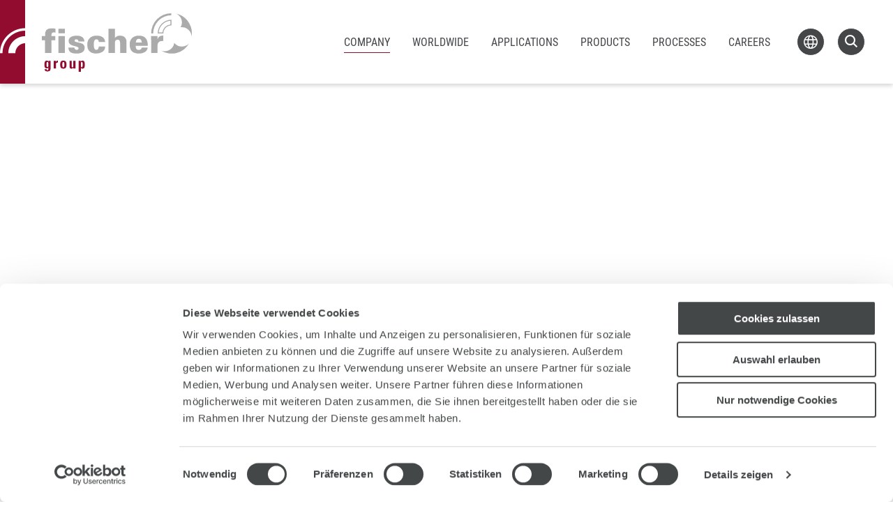

--- FILE ---
content_type: text/html; charset=utf-8
request_url: https://www.fischer-group.com/en/company/company-culture
body_size: 7757
content:
<!DOCTYPE html>
<html lang="en">
<head>

<meta charset="utf-8">
<!-- 
	#****erstellt von****#
	
	WebTurm Gmbh, Lahr/Schwarzwald
	www.webturm.de
	
	#********************#

	This website is powered by TYPO3 - inspiring people to share!
	TYPO3 is a free open source Content Management Framework initially created by Kasper Skaarhoj and licensed under GNU/GPL.
	TYPO3 is copyright 1998-2026 of Kasper Skaarhoj. Extensions are copyright of their respective owners.
	Information and contribution at https://typo3.org/
-->



<title>Company culture | Fischer Group - Deutschland</title>
<meta name="generator" content="TYPO3 CMS" />
<meta name="description" content="An all-encompassing understanding of quality, consistent customer orientation and sustainable thinking characterize the fischer group company culture." />
<meta http-equiv="content-language" content="DE" />
<meta name="viewport" content="width=device-width, initial-scale=1, user-scalable=no" />
<meta property="og:type" content="website" />
<meta property="og:site_name" content="Fischer Group - Deutschland" />
<meta name="twitter:card" content="summary" />


<link rel="stylesheet" href="/typo3temp/assets/compressed/merged-bbc32d4d29110c8768f650bd83b4a968-39d4307b38c77bed05f17efcf173e3ca.css?1730298157" media="all">


<script src="/_assets/8c504122da2e77c38372340e4539399f/Js/jquery.min.js?1730298031"></script>



<script id="Cookiebot" src="https://consent.cookiebot.com/uc.js" data-cbid="62e26478-b89e-4b72-b152-213cd78a4bf9" data-blockingmode="auto" type="text/javascript"></script>
  <link rel="apple-touch-icon" sizes="180x180" href="apple-touch-icon.png">
<link rel="icon" type="image/png" sizes="32x32" href="favicon-32x32.png">
<link rel="icon" type="image/png" sizes="16x16" href="favicon-16x16.png">
<link rel="manifest" href="/site.webmanifest">
<link rel="shortcut icon" href="favicon.ico">
<meta name="msapplication-TileColor" content="#da532c">
<meta name="msapplication-config" content="browserconfig.xml">
<meta name="theme-color" content="#ffffff">
  <!-- Matomo -->
  <script type="text/plain" data-cookieconsent="statistics">
    var _paq = window._paq = window._paq || [];
    /* tracker methods like "setCustomDimension" should be called before "trackPageView" */
    _paq.push(['trackPageView']);
    _paq.push(['enableLinkTracking']);
    (function() {
      var u="//www.fischer-group.com/matomo/";
      _paq.push(['setTrackerUrl', u+'matomo.php']);
      _paq.push(['setSiteId', '1']);
      var d=document, g=d.createElement('script'), s=d.getElementsByTagName('script')[0];
      g.type='text/javascript'; g.async=true; g.src=u+'matomo.js'; s.parentNode.insertBefore(g,s);
    })();
  </script>
  <!-- End Matomo Code -->

<link rel="canonical" href="/en/company/company-culture"/>

<link rel="alternate" hreflang="x-default" href="/en/company/company-culture"/>
<link rel="alternate" hreflang="de-DE" href="/unternehmen/unternehmenskultur"/>
<link rel="alternate" hreflang="en-US" href="/en/company/company-culture"/>
<link rel="alternate" hreflang="es-ES" href="/es/empresa/cultura-empresarial"/>
<link rel="alternate" hreflang="zn" href="/cn/%E4%BC%81%E4%B8%9A/%E4%BC%81%E4%B8%9A%E6%96%87%E5%8C%96"/>
</head>
<body id="wt-site-56">

    <div id="header" class="be-level1">
        
    <span class="bg-inner"></span>
    <span class="bg-grey-inner"></span>
    <span class="submenu-bg"></span>
    <div id="header-inner">
        <header>
            <div class="logo-icon">
                <span class="icon-fischer-curve"></span>
            </div>
            <div id="logo-head">
                <a href="/en/">
                    <svg xmlns="http://www.w3.org/2000/svg" viewBox="0 0 200 78.014">
  <g id="fischer_group_logo" transform="translate(-112.199 -277.699)">
    <path id="Pfad_1" data-name="Pfad 1" d="M607.337,278.2a12.9,12.9,0,0,1,6.6,18.5,12.87,12.87,0,0,1,14.569,12.735,27.773,27.773,0,0,0,.4-4.734A27.042,27.042,0,0,0,607.337,278.2Zm-1.1,40.14c-.267-.3-.533-.6-.8-.933A12.906,12.906,0,0,1,587.3,327.475a27.072,27.072,0,0,0,38.406-9.935,14.939,14.939,0,0,1-1.2,1.334A12.973,12.973,0,0,1,606.236,318.34Z" transform="translate(-316.707 -0.333)" fill="#ababab"></path>
    <g id="Gruppe_6" data-name="Gruppe 6" transform="translate(257.924 277.7)">
      <g id="Gruppe_3" data-name="Gruppe 3" transform="translate(0 0)">
        <g id="Gruppe_2" data-name="Gruppe 2">
          <g id="Gruppe_1" data-name="Gruppe 1">
            <path id="Pfad_2" data-name="Pfad 2" d="M549.3,304.638A26.906,26.906,0,0,1,576.238,277.7h0v2.7A24.259,24.259,0,0,0,552,304.638h-2.7Z" transform="translate(-549.3 -277.7)" fill="#ababab"></path>
          </g>
        </g>
      </g>
      <g id="Gruppe_5" data-name="Gruppe 5" transform="translate(8.735 8.635)">
        <g id="Gruppe_4" data-name="Gruppe 4">
          <path id="Pfad_3" data-name="Pfad 3" d="M593.77,303.6v7.568a10.714,10.714,0,0,0-10.7,10.7H575.5a18.255,18.255,0,0,1,18.27-18.27M592.4,305a16.956,16.956,0,0,0-15.536,15.536h4.9A12.114,12.114,0,0,1,592.4,309.9V305Z" transform="translate(-575.5 -303.6)" fill="#ababab"></path>
        </g>
      </g>
    </g>
    <g id="Gruppe_7" data-name="Gruppe 7" transform="translate(112.2 297.803)">
      <path id="Pfad_4" data-name="Pfad 4" d="M116.4,370.905V353.769h-4.2V348.4h4.3c-.267-7.535,1.7-10.4,9.368-10.4a23.706,23.706,0,0,1,4.567.533v5.334a8.587,8.587,0,0,0-2.367-.5c-2.867,0-3.234,2.5-3.134,5.034h5.234v5.368h-5.234v17.136Z" transform="translate(-112.2 -338)" fill="#ababab"></path>
      <path id="Pfad_5" data-name="Pfad 5" d="M178.5,345.6v-6h8.6v6Zm.033,26.371v-22.5h8.535v22.5Z" transform="translate(-156.396 -339.067)" fill="#ababab"></path>
      <path id="Pfad_6" data-name="Pfad 6" d="M231.6,374.935a2.86,2.86,0,0,0-.533-1.9,2.919,2.919,0,0,0-2.334-.8,1.859,1.859,0,0,0-2.034,2.034c0,1.667,3.467,1.567,8.8,3.234,2.7.867,4.534,2.5,4.534,6.2,0,5.968-5.6,7.5-10.768,7.5-5.5,0-10.9-1.134-10.868-7.968h8.068a2.506,2.506,0,0,0,.6,2.034A2.766,2.766,0,0,0,229.1,386.3c1.667,0,2.867-.633,2.867-2.067,0-4-13.3-1.6-13.3-9.768,0-5.568,5.934-7.068,10.4-7.068,5.334,0,10.268,1.4,10.635,7.635h-8.1Z" transform="translate(-182.994 -357.598)" fill="#ababab"></path>
      <path id="Pfad_7" data-name="Pfad 7" d="M309.069,375.762a4.067,4.067,0,0,0-.667-2.634,3.131,3.131,0,0,0-2.634-1c-3.1,0-3.267,4.667-3.267,7s.167,7,3.267,7c2.967-.233,3.334-2.5,3.334-4.534h8.535a8.487,8.487,0,0,1-3.5,7.1,14.47,14.47,0,0,1-7.968,2.367c-8.535,0-12.369-4.134-12.369-11.935,0-8.168,5.6-11.935,12.369-11.935,5.7-.1,11.069,2.167,11.469,8.568Z" transform="translate(-233.257 -357.459)" fill="#ababab"></path>
      <path id="Pfad_8" data-name="Pfad 8" d="M378.8,371.972V339.6h8.535v12.335a8.621,8.621,0,0,1,7.035-3.134c4.834,0,8.435,3.134,8.435,8.1v15.069h-8.535V358.736c-.1-2.2-.633-4.567-3.267-4.567-4.2,0-3.667,4.634-3.667,4.9v12.9Z" transform="translate(-289.919 -339.067)" fill="#ababab"></path>
      <path id="Pfad_9" data-name="Pfad 9" d="M471.535,380.836c-.033,2.9.733,5.434,3.9,5.434,2.367,0,3.867-1.134,4.167-3.234h7.9a8.1,8.1,0,0,1-4.267,6.268,13.2,13.2,0,0,1-7.134,1.767c-9,0-12.6-3.867-12.6-12.7,0-7.134,5.334-11.168,12.1-11.168,9.135,0,12.069,5.234,12.069,13.636H471.535Zm8.068-4.567a5.911,5.911,0,0,0-1.033-3.367,3.225,3.225,0,0,0-2.967-1.434c-2.967.133-3.667,2.234-3.9,4.8Z" transform="translate(-346.381 -357.465)" fill="#ababab"></path>
      <path id="Pfad_10" data-name="Pfad 10" d="M557.3,372h.1c1-3.734,3.767-4.967,7.535-4.9v7.235c-.633-.033-1.2-.033-1.8-.033-4.434.033-5.968,2.7-5.834,7v9h-8.535V373.563a52.23,52.23,0,0,0-.267-5.8h8.668Z" transform="translate(-403.043 -357.393)" fill="#ababab"></path>
    </g>
    <g id="Gruppe_8" data-name="Gruppe 8" transform="translate(115.7 340.844)">
      <path id="Pfad_11" data-name="Pfad 11" d="M130.733,467.3v10.668c0,.7.033,3.5-3.9,3.5-2.134,0-3.967-.533-4-3.034h2.8a1.828,1.828,0,0,0,.233,1.034,1.064,1.064,0,0,0,.967.4c.7,0,1.067-.667,1.067-1.7V476.2h-.033a2.347,2.347,0,0,1-2.167,1.2c-3.134,0-3-2.867-3-5.2,0-2.234.033-5.1,3.034-5.1a2.338,2.338,0,0,1,2.3,1.4h.033v-1.2h2.667Zm-4.034,8.335c1.034,0,1.167-1.067,1.167-3.234,0-2.267-.1-3.534-1.167-3.534s-1.267.767-1.267,3.867C125.432,473.668,125.3,475.635,126.7,475.635Z" transform="translate(-122.698 -467.1)" fill="#920c2f"></path>
      <path id="Pfad_12" data-name="Pfad 12" d="M162.634,467.3v1.334h.033a2.626,2.626,0,0,1,2.667-1.534v2.567c-2.5-.167-2.567,1.3-2.567,2.3v5.568H159.9V467.3Z" transform="translate(-147.497 -467.1)" fill="#920c2f"></path>
      <path id="Pfad_13" data-name="Pfad 13" d="M185.6,472.3c0-2.8.4-5.2,4.167-5.2s4.167,2.4,4.167,5.2c0,3.2-.5,5.468-4.167,5.468C186.1,477.735,185.6,475.5,185.6,472.3Zm5.5-.167c0-2.134-.1-3.2-1.334-3.2-1.2,0-1.334,1.067-1.334,3.2,0,3.134.267,3.8,1.334,3.8C190.834,475.9,191.1,475.235,191.1,472.134Z" transform="translate(-164.629 -467.1)" fill="#920c2f"></path>
      <path id="Pfad_14" data-name="Pfad 14" d="M228,476.9h-.033a2.552,2.552,0,0,1-2.4,1.234A2.321,2.321,0,0,1,223,475.9v-8.2h2.867v7.1c0,.9.167,1.567,1.067,1.567S228,475.7,228,474.8v-7.1h2.867v8.2c0,.667.033,1.367.1,2.034H228Z" transform="translate(-189.56 -467.5)" fill="#920c2f"></path>
      <path id="Pfad_15" data-name="Pfad 15" d="M262.334,467.3v1.134h.033a2.43,2.43,0,0,1,2.4-1.334c2.967,0,2.867,3.3,2.867,5.4,0,2.067.067,5.268-2.8,5.268A2.523,2.523,0,0,1,262.5,476.6h-.033v5.368H259.6V467.333h2.734Zm2.5,5.034c0-2.034.033-3.467-1.2-3.467-1.167,0-1.167,1.434-1.167,3.467,0,2.567.167,3.667,1.167,3.667C264.634,475.968,264.834,474.9,264.834,472.334Z" transform="translate(-213.958 -467.1)" fill="#920c2f"></path>
    </g>
  </g>
</svg>
                </a>
            </div>
            <button id="hamburger" class="hamburger hamburger--collapse" type="button">
               <span class="hamburger-box">
                  <span class="hamburger-inner"></span>
               </span>
            </button>
            <a class="close-menu" href="#mm-0"></a>
            <div class="metamenu">
                <div class="item langswitch-toggle">
                    <span class="icon-world"></span>
                    
                        
    
        <div class="langswitch">
            
    
        
                <span class="langswitch-link">
                    <a href="/unternehmen/unternehmenskultur">
                        DE
                    </a>
                </span>
            
    
        
                <span class="langswitch-link">
                        <span class=" current">
                            EN
                        </span>
                </span>
            
    
        
                <span class="langswitch-link">
                    <a href="/es/empresa/cultura-empresarial">
                        ES
                    </a>
                </span>
            
    
        
                <span class="langswitch-link">
                    <a href="/cn/%E4%BC%81%E4%B8%9A/%E4%BC%81%E4%B8%9A%E6%96%87%E5%8C%96">
                        CN
                    </a>
                </span>
            
    

        </div>
    

                    
                    
                </div>
                <div class="item search-toggle">
                    <span class="icon-search"></span>
                </div>
            </div>
            <div id="desktopmenu"> <ul class="level1"><li class="menubutt sub-menu navactive" ><a href="/en/company" title="Company">Company</a><ul class="level2"><li class="menubutt navactive" ><a href="/en/company/company-culture" title="Company culture">Company culture</a></li><li class="menubutt" ><a href="/en/company/business-units" title="Business units">Business units</a></li><li class="menubutt" ><a href="/en/company/our-understanding-of-quality" title="Our understanding of quality">Our understanding of quality</a></li><li class="menubutt" ><a href="/en/company/history" title="History">History</a></li><li class="menubutt" ><a href="/en/company/news" title="News">News</a></li></ul></li><li class="menubutt" ><a href="/en/worldwide" title="Worldwide">Worldwide</a></li><li class="menubutt sub-menu" ><a href="/en/applications" title="Applications">Applications</a><ul class="level2"><li class="menubutt" ><a href="/en/applications/automotive-1" title="Automotive">Automotive</a></li><li class="menubutt" ><a href="/en/applications/industry" title="Industry">Industry</a></li><li class="menubutt" ><a href="/en/applications/trade" title="Trade">Trade</a></li></ul></li><li class="menubutt sub-menu" ><a href="/en/products" title="Products">Products</a><ul class="level2"><li class="menubutt" ><a href="/en/products/stainless-steel-tubing" title="Stainless steel tubing">Stainless steel tubing</a></li><li class="menubutt" ><a href="/en/products/stainless-steel-components" title="Stainless steel components">Stainless steel components</a></li><li class="menubutt" ><a href="/en/products/subassemblies" title="Subassemblies">Subassemblies</a></li><li class="menubutt" ><a href="/en/products/prismatic-battery-casings" title="Prismatic battery casings">Prismatic battery casings</a></li><li class="menubutt" ><a href="/en/products/aluminum-hotforming" title="Aluminum hotforming">Aluminum hotforming</a></li><li class="menubutt" ><a href="/en/products/laser-blanking" title="Laser Blanking">Laser Blanking</a></li><li class="menubutt" ><a href="https://www.fischer-power-solutions.com/en/hydrogen-technology/Hydrogen-tubes" target="_blank" rel="noreferrer" title="Hydrogen-carrying tubes">Hydrogen-carrying tubes</a></li></ul></li><li class="menubutt sub-menu" ><a href="/en/processes" title="Processes">Processes</a><ul class="level2"><li class="menubutt" ><a href="/en/processes/welding" title="Welding">Welding</a></li><li class="menubutt" ><a href="/en/processes/separating" title="Separating">Separating</a></li><li class="menubutt" ><a href="/en/processes/bending" title="Bending">Bending</a></li><li class="menubutt" ><a href="/en/processes/hydroforming" title="Hydroforming">Hydroforming</a></li><li class="menubutt" ><a href="/en/processes/other-shaping-processes" title="Other shaping processes">Other shaping processes</a></li><li class="menubutt" ><a href="/en/processes/joining-processes" title="Joining processes">Joining processes</a></li><li class="menubutt" ><a href="/en/processes/heat-treatment" title="Heat treatment">Heat treatment</a></li><li class="menubutt" ><a href="/en/processes/surface-treatment" title="Surface treatment">Surface treatment</a></li><li class="menubutt" ><a href="/en/processes/aluminum-hotforming" title="Aluminum hotforming">Aluminum hotforming</a></li><li class="menubutt" ><a href="/en/processes/laser-blanking" title="Laser Blanking">Laser Blanking</a></li></ul></li><li class="menubutt sub-menu" ><a href="/en/careers" title="Careers">Careers</a><ul class="level2"><li class="menubutt" ><a href="/en/careers/working-for-the-fischer-group" title="Working for the fischer group">Working for the fischer group</a></li><li class="menubutt" ><a href="/en/careers/job-vacancies" target="_blank" title="Job vacancies">Job vacancies</a></li><li class="menubutt" ><a href="/en/careers/training" title="Training">Training</a></li><li class="menubutt" ><a href="/en/careers/cooperative-education" title="Cooperative education">Cooperative education</a></li><li class="menubutt" ><a href="/en/careers/internships" title="Internships and theses">Internships and theses</a></li><li class="menubutt" ><a href="/en/careers/news-for-young-talents" title="News for young talents">News for young talents</a></li><li class="menubutt" ><a href="/en/careers/living-working-residing-in-achern" title="Living, working, residing in Achern">Living, working, residing in Achern</a></li></ul></li></ul></div>
        </header>
    </div>

        
    </div>


    <div class="mobilemenu-top">
        <div class="shadow"></div>
        <div class="main-content-1400">
            <div class="item search-toggle">
                <span class="icon-search"></span>
            </div>
            <div class="item langswitch-toggle">
                <span class="icon-world"></span>
                
                    
    
        <div class="langswitch">
            
    
        
                <span class="langswitch-link">
                    <a href="/unternehmen/unternehmenskultur">
                        DE
                    </a>
                </span>
            
    
        
                <span class="langswitch-link">
                        <span class=" current">
                            EN
                        </span>
                </span>
            
    
        
                <span class="langswitch-link">
                    <a href="/es/empresa/cultura-empresarial">
                        ES
                    </a>
                </span>
            
    
        
                <span class="langswitch-link">
                    <a href="/cn/%E4%BC%81%E4%B8%9A/%E4%BC%81%E4%B8%9A%E6%96%87%E5%8C%96">
                        CN
                    </a>
                </span>
            
    

        </div>
    

                
            </div>
        </div>
    </div>
    <nav id="mobilemenu">
        <div>
            <ul class="level1"><li class="menubutt sub-menu navactive" ><a href="/en/company" title="Company">Company</a><ul class="level2"><li class="menubutt backarea"> <a class="back back1" href="#mm-1"><span class="icon-arrow-left"></span>back</a></li><li class="menubutt navactive" ><a href="/en/company/company-culture" title="Company culture">Company culture</a></li><li class="menubutt" ><a href="/en/company/business-units" title="Business units">Business units</a></li><li class="menubutt" ><a href="/en/company/our-understanding-of-quality" title="Our understanding of quality">Our understanding of quality</a></li><li class="menubutt" ><a href="/en/company/history" title="History">History</a></li><li class="menubutt" ><a href="/en/company/news" title="News">News</a></li></ul></li><li class="menubutt" ><a href="/en/worldwide" title="Worldwide">Worldwide</a></li><li class="menubutt sub-menu" ><a href="/en/applications" title="Applications">Applications</a><ul class="level2"><li class="menubutt backarea"> <a class="back back1" href="#mm-1"><span class="icon-arrow-left"></span>back</a></li><li class="menubutt" ><a href="/en/applications/automotive-1" title="Automotive">Automotive</a></li><li class="menubutt" ><a href="/en/applications/industry" title="Industry">Industry</a></li><li class="menubutt" ><a href="/en/applications/trade" title="Trade">Trade</a></li></ul></li><li class="menubutt sub-menu" ><a href="/en/products" title="Products">Products</a><ul class="level2"><li class="menubutt backarea"> <a class="back back1" href="#mm-1"><span class="icon-arrow-left"></span>back</a></li><li class="menubutt" ><a href="/en/products/stainless-steel-tubing" title="Stainless steel tubing">Stainless steel tubing</a></li><li class="menubutt" ><a href="/en/products/stainless-steel-components" title="Stainless steel components">Stainless steel components</a></li><li class="menubutt" ><a href="/en/products/subassemblies" title="Subassemblies">Subassemblies</a></li><li class="menubutt" ><a href="/en/products/prismatic-battery-casings" title="Prismatic battery casings">Prismatic battery casings</a></li><li class="menubutt" ><a href="/en/products/aluminum-hotforming" title="Aluminum hotforming">Aluminum hotforming</a></li><li class="menubutt" ><a href="/en/products/laser-blanking" title="Laser Blanking">Laser Blanking</a></li><li class="menubutt" ><a href="https://www.fischer-power-solutions.com/en/hydrogen-technology/Hydrogen-tubes" target="_blank" rel="noreferrer" title="Hydrogen-carrying tubes">Hydrogen-carrying tubes</a></li></ul></li><li class="menubutt sub-menu" ><a href="/en/processes" title="Processes">Processes</a><ul class="level2"><li class="menubutt backarea"> <a class="back back1" href="#mm-1"><span class="icon-arrow-left"></span>back</a></li><li class="menubutt" ><a href="/en/processes/welding" title="Welding">Welding</a></li><li class="menubutt" ><a href="/en/processes/separating" title="Separating">Separating</a></li><li class="menubutt" ><a href="/en/processes/bending" title="Bending">Bending</a></li><li class="menubutt" ><a href="/en/processes/hydroforming" title="Hydroforming">Hydroforming</a></li><li class="menubutt" ><a href="/en/processes/other-shaping-processes" title="Other shaping processes">Other shaping processes</a></li><li class="menubutt" ><a href="/en/processes/joining-processes" title="Joining processes">Joining processes</a></li><li class="menubutt" ><a href="/en/processes/heat-treatment" title="Heat treatment">Heat treatment</a></li><li class="menubutt" ><a href="/en/processes/surface-treatment" title="Surface treatment">Surface treatment</a></li><li class="menubutt" ><a href="/en/processes/aluminum-hotforming" title="Aluminum hotforming">Aluminum hotforming</a></li><li class="menubutt" ><a href="/en/processes/laser-blanking" title="Laser Blanking">Laser Blanking</a></li></ul></li><li class="menubutt sub-menu" ><a href="/en/careers" title="Careers">Careers</a><ul class="level2"><li class="menubutt backarea"> <a class="back back1" href="#mm-1"><span class="icon-arrow-left"></span>back</a></li><li class="menubutt" ><a href="/en/careers/working-for-the-fischer-group" title="Working for the fischer group">Working for the fischer group</a></li><li class="menubutt" ><a href="/en/careers/job-vacancies" target="_blank" title="Job vacancies">Job vacancies</a></li><li class="menubutt" ><a href="/en/careers/training" title="Training">Training</a></li><li class="menubutt" ><a href="/en/careers/cooperative-education" title="Cooperative education">Cooperative education</a></li><li class="menubutt" ><a href="/en/careers/internships" title="Internships and theses">Internships and theses</a></li><li class="menubutt" ><a href="/en/careers/news-for-young-talents" title="News for young talents">News for young talents</a></li><li class="menubutt" ><a href="/en/careers/living-working-residing-in-achern" title="Living, working, residing in Achern">Living, working, residing in Achern</a></li></ul></li></ul>
        </div>
    </nav>

<div class="main" id="main">
    <main>
        <article>
            <!--TYPO3SEARCH_begin-->

            
    <div class="level1content">
        <div id="c498" class="big-pic-head">
    
        <div class="big-pic-head-inner hide-smartphone hide-tablet" style="background-image: url('/fileadmin/Dateien/_processed_/3/9/csm_fischer_roland_05_2015_013_fd79411dad.jpg');"></div>
        <div class="big-pic-head-inner hide-desktop hide-smartphone" style="background-image: url('/fileadmin/Dateien/_processed_/3/9/csm_fischer_roland_05_2015_013_cd3740f2fc.jpg');"></div>
        <div class="big-pic-head-inner hide-tablet hide-desktop" style="background-image: url('/fileadmin/Dateien/_processed_/3/9/csm_fischer_roland_05_2015_013_0ade74f566.jpg');"></div>
    
</div>
        <div class=" ">
    <div id="c499"
         class="main-content-1400 clearfix">
        <div class="wt-text-inner  margintop-medium marginbottom-medium">
            
            
                    
                            
                                    
    <div class="row">
        <div class="col">
            <div class="">
                
                
                    <div class="main-content-1400 wt-textbox">
                        <h1 class="text-center"><span class="h1">Valuable qualities</span></h1>
                    </div>
                
                
                        
    

                    
            </div>
        </div>
    </div>

                                
                        
                
        </div>
    </div>
</div>







<div id="c1724" class="main-content-1400 clearfix">
  <div class=" marginbottom-small">
    <div class="wt-video">
      
        
            <div class="row justify-content-center">
              <div class="col-md-8">
                
  
      
        <video id="video1724" class='video-js vjs-big-play-centered' controls preload='auto' width='1280' height='720' poster='/fileadmin/Dateien/company/content/Imagefilm_2019/Vorschaubild_01.jpg' data-setup='{"fluid": true}'>
      
    

  
    
      <source src='/fileadmin/Dateien/company/content/Imagefilm_2019/Imagefilm_2019_en_web.mp4' type='video/mp4'>
    
  

  
    
      <source src='/fileadmin/Dateien/company/content/Imagefilm_2019/Imagefilm_2019_en_web.webm' type='video/webm'>
    
  

  <p class='vjs-no-js'>
    To view this video please enable JavaScript, and consider upgrading to a web browser that
    <a href='https://videojs.com/html5-video-support/' target='_blank'>supports HTML5 video</a>
  </p>
  </video>

              </div>
            </div>
          
      
    </div>
  </div>
</div>



<div class=" ">
    <div id="c1725"
         class="main-content-1400 clearfix">
        <div class="wt-text-inner  margintop-medium marginbottom-small">
            
            
                    
                            
                                    
    <div class="row">
        <div class="col">
            <div class="">
                
                
                    <div class="main-content-1400 wt-textbox">
                        <h2 class="text-center"><span class="h2">The pillars of the fischer group company culture</span></h2>
                    </div>
                
                
                        
    

                    
            </div>
        </div>
    </div>

                                
                        
                
        </div>
    </div>
</div>







<div id="c506" class="main-content-1400 fer-img-caption clearfix">
  <div class="fer-img-caption-inner  marginbottom-small">
    
      <div class="row justify-content-center">
        
          <div class="col-md-1"></div>
          <div class="col-md-4">
            <div class="fer-img-caption-item">
              
                
                  
                      <picture style="width:1170px; max-width: 1320px;">
                        <!--[if IE 9]><video style="display: none;><![endif]-->
                        <source media="(min-width: 1024px)" srcset="/fileadmin/Dateien/company/content/durchgaengiges_qualitaetsverstaendnis.svg">
                        <source media="(min-width: 768px)" srcset="/fileadmin/Dateien/company/content/durchgaengiges_qualitaetsverstaendnis.svg">
                        <source media="(min-width: 480px)" srcset="/fileadmin/Dateien/company/content/durchgaengiges_qualitaetsverstaendnis.svg">
                        <source media="(min-width: 320px)" srcset="/fileadmin/Dateien/company/content/durchgaengiges_qualitaetsverstaendnis.svg">
                        <!--[if IE 9]></video><![endif]-->
                        <img src="/fileadmin/Dateien/company/content/durchgaengiges_qualitaetsverstaendnis.svg" alt="Durchgängiges Qualitätsverständnis" longdesc="Durchgängiges Qualitätsverständnis" title="Durchgängiges Qualitätsverständnis" class="lazy">
                      </picture>
                    
                
              
              
                <div class="title">
                  All-encompassing understanding of quality 
                </div>
              
              
                <div class="txt">
                  We achieve excellence in products and processes by continuously improving quality and addressing challenges as potentials to continually optimize the system. 
                </div>
              
            </div>
          </div>
          <div class="col-md-1"></div>
        
          <div class="col-md-1"></div>
          <div class="col-md-4">
            <div class="fer-img-caption-item">
              
                
                  
                      <picture style="width:1170px; max-width: 1320px;">
                        <!--[if IE 9]><video style="display: none;><![endif]-->
                        <source media="(min-width: 1024px)" srcset="/fileadmin/Dateien/company/content/nachhaltiges_denken.svg">
                        <source media="(min-width: 768px)" srcset="/fileadmin/Dateien/company/content/nachhaltiges_denken.svg">
                        <source media="(min-width: 480px)" srcset="/fileadmin/Dateien/company/content/nachhaltiges_denken.svg">
                        <source media="(min-width: 320px)" srcset="/fileadmin/Dateien/company/content/nachhaltiges_denken.svg">
                        <!--[if IE 9]></video><![endif]-->
                        <img src="/fileadmin/Dateien/company/content/nachhaltiges_denken.svg" alt="Nachhaltiges Denken" longdesc="Nachhaltiges Denken" title="Nachhaltiges Denken" class="lazy">
                      </picture>
                    
                
              
              
                <div class="title">
                  Sustainable thinking 
                </div>
              
              
                <div class="txt">
                  We are committed to sustainably meeting the economic requirements of the process of production of goods and services under ecological objectives. 
                </div>
              
            </div>
          </div>
          <div class="col-md-1"></div>
        
          <div class="col-md-1"></div>
          <div class="col-md-4">
            <div class="fer-img-caption-item">
              
                
                  
                      <picture style="width:1170px; max-width: 1320px;">
                        <!--[if IE 9]><video style="display: none;><![endif]-->
                        <source media="(min-width: 1024px)" srcset="/fileadmin/Dateien/company/content/konsequente_marktorientierung.svg">
                        <source media="(min-width: 768px)" srcset="/fileadmin/Dateien/company/content/konsequente_marktorientierung.svg">
                        <source media="(min-width: 480px)" srcset="/fileadmin/Dateien/company/content/konsequente_marktorientierung.svg">
                        <source media="(min-width: 320px)" srcset="/fileadmin/Dateien/company/content/konsequente_marktorientierung.svg">
                        <!--[if IE 9]></video><![endif]-->
                        <img src="/fileadmin/Dateien/company/content/konsequente_marktorientierung.svg" alt="Konsequente Kundenorientierung" longdesc="Konsequente Kundenorientierung" title="Konsequente Kundenorientierung" class="lazy">
                      </picture>
                    
                
              
              
                <div class="title">
                  Consistent customer orientation 
                </div>
              
              
                <div class="txt">
                  We consistently gear our activities to the needs of the markets and our customers. This applies to both our products and the service we offer. 
                </div>
              
            </div>
          </div>
          <div class="col-md-1"></div>
        
          <div class="col-md-1"></div>
          <div class="col-md-4">
            <div class="fer-img-caption-item">
              
                
                  
                      <picture style="width:1170px; max-width: 1320px;">
                        <!--[if IE 9]><video style="display: none;><![endif]-->
                        <source media="(min-width: 1024px)" srcset="/fileadmin/Dateien/company/content/gelebte_innovationsbereitschaft.svg">
                        <source media="(min-width: 768px)" srcset="/fileadmin/Dateien/company/content/gelebte_innovationsbereitschaft.svg">
                        <source media="(min-width: 480px)" srcset="/fileadmin/Dateien/company/content/gelebte_innovationsbereitschaft.svg">
                        <source media="(min-width: 320px)" srcset="/fileadmin/Dateien/company/content/gelebte_innovationsbereitschaft.svg">
                        <!--[if IE 9]></video><![endif]-->
                        <img src="/fileadmin/Dateien/company/content/gelebte_innovationsbereitschaft.svg" alt="Gelebte Innovationsbereitschaft" longdesc="Gelebte Innovationsbereitschaft" title="Gelebte Innovationsbereitschaft" class="lazy">
                      </picture>
                    
                
              
              
                <div class="title">
                  Always ready to innovate 
                </div>
              
              
                <div class="txt">
                  We understand innovation to be both beneficial innovations in processes, products and methods as well as useful organizational changes. We promote the idea of continuous improvement. 
                </div>
              
            </div>
          </div>
          <div class="col-md-1"></div>
        
          <div class="col-md-1"></div>
          <div class="col-md-4">
            <div class="fer-img-caption-item">
              
                
                  
                      <picture style="width:1170px; max-width: 1320px;">
                        <!--[if IE 9]><video style="display: none;><![endif]-->
                        <source media="(min-width: 1024px)" srcset="/fileadmin/Dateien/company/content/strategische_fuehrung.svg">
                        <source media="(min-width: 768px)" srcset="/fileadmin/Dateien/company/content/strategische_fuehrung.svg">
                        <source media="(min-width: 480px)" srcset="/fileadmin/Dateien/company/content/strategische_fuehrung.svg">
                        <source media="(min-width: 320px)" srcset="/fileadmin/Dateien/company/content/strategische_fuehrung.svg">
                        <!--[if IE 9]></video><![endif]-->
                        <img src="/fileadmin/Dateien/company/content/strategische_fuehrung.svg" alt="Strategische Führung" longdesc="Strategische Führung" title="Strategische Führung" class="lazy">
                      </picture>
                    
                
              
              
                <div class="title">
                  Strategic leadership 
                </div>
              
              
                <div class="txt">
                  We base all our decisions and activities on a common, fundamental customer, competitive and corporate strategy with the aim of remaining the leading manufacturer of stainless steel tubing and components. 
                </div>
              
            </div>
          </div>
          <div class="col-md-1"></div>
        
          <div class="col-md-1"></div>
          <div class="col-md-4">
            <div class="fer-img-caption-item">
              
                
                  
                      <picture style="width:1170px; max-width: 1320px;">
                        <!--[if IE 9]><video style="display: none;><![endif]-->
                        <source media="(min-width: 1024px)" srcset="/fileadmin/Dateien/company/content/motivierte_mitarbeiter.svg">
                        <source media="(min-width: 768px)" srcset="/fileadmin/Dateien/company/content/motivierte_mitarbeiter.svg">
                        <source media="(min-width: 480px)" srcset="/fileadmin/Dateien/company/content/motivierte_mitarbeiter.svg">
                        <source media="(min-width: 320px)" srcset="/fileadmin/Dateien/company/content/motivierte_mitarbeiter.svg">
                        <!--[if IE 9]></video><![endif]-->
                        <img src="/fileadmin/Dateien/company/content/motivierte_mitarbeiter.svg" alt="Motivierte Mitarbeiter" longdesc="Motivierte Mitarbeiter" title="Motivierte Mitarbeiter" class="lazy">
                      </picture>
                    
                
              
              
                <div class="title">
                  Motivated employees 
                </div>
              
              
                <div class="txt">
                  We understand the balance between assigned work tasks, acquired competence and intrinsic motivation as the basis for the qualification of the employees as competent responsible agents. 
                </div>
              
            </div>
          </div>
          <div class="col-md-1"></div>
        
      </div>
    
  </div>
</div><div id="c688" class="main-content-1400 clearfix">
  <div class="wt-text-inner  margintop-medium marginbottom-big">
    <div class="row justify-content-center">
      <div class="col-md-10">
        
          <div class="row justify-content-center">
            
              <div class="col-md-6">
                
                  <a href="/en/company/business-units" class="btn standard-button">Business units</a>
                
              </div>
            
          </div>
        
      </div>
    </div>
  </div>
</div>
    </div>


            <!--TYPO3SEARCH_end-->
            <div class="to-top"><a href="#header" class="icon-arrow-up"><span>nach oben</span></a></div>
        </article>
    </main>
</div>
<div class="footer" id="footer">
    <footer>
        <div id="footer-inner" class="main-content-1400">
            
    <div class="row">
    <div class="col-12 col-lg-10">
        <div class="footer-copyright hide-smartphone hide-tablet">
            
                © by F.E.R. fischer Edelstahlrohre GmbH
            
        </div>
        
            <ul class="links">
                
                    
                        <li>
                            <a href="/en/downloads">Downloads</a>
                        </li>
                    
                
                    
                        <li>
                            <a href="/en/contact">Contacts</a>
                        </li>
                    
                
                    
                        <li>
                            <a href="/en/privacy-policy">Privacy</a>
                        </li>
                    
                
                    
                        <li>
                            <a href="/en/imprint">Imprint</a>
                        </li>
                    
                
                    
                        <li>
                            <a href="/en/sitemap">Sitemap</a>
                        </li>
                    
                
                
            </ul>
        
        <div class="footer-copyright hide-desktop">
            
                © by F.E.R. fischer Edelstahlrohre GmbH
            
        </div>
    </div>
    <div class="col-12 col-lg-2">
        <div id="footer-sm">
            <ul>
                
                
                
                
                
                
                
                
                
                <li style="display:none;"></li>
            </ul>
        </div>
    </div>
</div>

        </div>
    </footer>
</div>

    
        <div id="search">
            <div class="tx-indexedsearch-searchbox">
                <div id="searchbox-head" class="tx-indexedsearch-searchbox-head tx-indexedsearch-searchbox-mini">
                    <div class="search-icon">
                        <span id="search-icon" class="icon-search"></span>
                    </div>
                    <div class="search-close"></div>
                    <form method="post" id="indexedsearch" action="/suche?tx_indexedsearch_pi2%5Baction%5D=search&amp;tx_indexedsearch_pi2%5Bcontroller%5D=Search&amp;cHash=53116095fb038125ac6f23fb08575867">
                        <div>
                            <input type="hidden" name="tx_indexedsearch_pi2[__referrer][@extension]" value="">
                            <input type="hidden" name="tx_indexedsearch_pi2[__referrer][@controller]" value="Standard">
                            <input type="hidden" name="tx_indexedsearch_pi2[__referrer][@action]" value="index">
                            <input type="hidden" name="tx_indexedsearch_pi2[__referrer][arguments]" value="YTowOnt9bf27a15aa93eeb6afd44dd3e3fe68847d20b9def">
                            <input type="hidden" name="tx_indexedsearch_pi2[__referrer][@request]" value="{&quot;@extension&quot;:null,&quot;@controller&quot;:&quot;Standard&quot;,&quot;@action&quot;:&quot;index&quot;}aee2c442804d5cde060f4d88e9d9984c0828d6a2">
                            <input type="hidden" name="tx_indexedsearch_pi2[__trustedProperties]" value="{&quot;search&quot;:{&quot;_sections&quot;:1,&quot;_freeIndexUid&quot;:1,&quot;ext&quot;:1,&quot;searchType&quot;:1,&quot;defaultOperand&quot;:1,&quot;mediaType&quot;:1,&quot;sortOrder&quot;:1,&quot;group&quot;:1,&quot;languageUid&quot;:1,&quot;desc&quot;:1,&quot;numberOfResults&quot;:1,&quot;extendedSearch&quot;:1,&quot;sword&quot;:1,&quot;submitButton&quot;:1}}242770280a793aa7fab7c4470f76da326d7d967f">
                        </div>

                        <div class="tx-indexedsearch-hidden-fields">
                            <input type="hidden" name="tx_indexedsearch_pi2[search][_sections]" value="0">
                            <input id="tx_indexedsearch_freeIndexUid" type="hidden" name="tx_indexedsearch_pi2[search][_freeIndexUid]" value="_">
                            <input type="hidden" name="tx_indexedsearch_pi2[search][ext]" value="">
                            <input type="hidden" name="tx_indexedsearch_pi2[search][searchType]" value="1">
                            <input type="hidden" name="tx_indexedsearch_pi2[search][defaultOperand]" value="">
                            <input type="hidden" name="tx_indexedsearch_pi2[search][mediaType]" value="">
                            <input type="hidden" name="tx_indexedsearch_pi2[search][sortOrder]" value="rank_count">
                            <input type="hidden" name="tx_indexedsearch_pi2[search][group]" value="">
                            <input type="hidden" name="tx_indexedsearch_pi2[search][languageUid]" value="-1">
                            <input type="hidden" name="tx_indexedsearch_pi2[search][desc]" value="">
                            <input type="hidden" name="tx_indexedsearch_pi2[search][numberOfResults]" value="">
                            <input type="hidden" name="tx_indexedsearch_pi2[search][extendedSearch]" value="">
                        </div>
                        <fieldset>
                            <div class="suchfeld-head">
                                <input placeholder="Suche eingeben..." class="tx-indexedsearch-searchbox-sword-head form-control" id="suche-head" type="text" name="tx_indexedsearch_pi2[search][sword]" value="">
                            </div>

                            <div class="suche-submit">
                                <span class="icon-arrow-right"></span>
                                <input class="tx-indexedsearch-searchbox-button" id="tx-indexedsearch-searchbox-button-submit" type="submit" value="" name="tx_indexedsearch_pi2[search][submitButton]">
                            </div>
                        </fieldset>
                    </form>
                </div>
            </div>
        </div>
<script src="https://cdnjs.cloudflare.com/ajax/libs/popper.js/1.12.9/umd/popper.min.js"></script>
<script src="/assets-wtrk/js/modernizr.custom.js?1730297092"></script>
<script src="/assets-wtrk/js/respond.min.js?1730297092"></script>
<script src="/assets-wtrk/js/universal-parallax.min.js?1730297092"></script>
<script src="/assets-wtrk/js/lightgallery.min.js?1730297092"></script>
<script src="/assets-wtrk/js/lg-plugins/lg-hash.min.js?1730297092"></script>
<script src="/assets-wtrk/js/video-js-8.18.1/video.js?1730297092"></script>
<script src="/assets-wtrk/js/menu-desktop.js?1730297092"></script>
<script src="/assets-wtrk/js/owl.carousel.min.js?1730297092"></script>
<script src="/assets-wtrk/js/jquery.lazy.min.js?1730297092"></script>
<script src="/assets-wtrk/js/main.js?1730297092"></script>
<script src="/assets-wtrk/js/car_automotive.js?1730297092"></script>
<script src="/_assets/8c504122da2e77c38372340e4539399f/slick/slick.js?1730298031"></script>
<script src="/assets-wtrk/js/jquery.mmenu.all.js?1730297092"></script>
<script src="/_assets/8c504122da2e77c38372340e4539399f/Js/custom.js?1730298031"></script>
<script src="/_assets/948410ace0dfa9ad00627133d9ca8a23/JavaScript/Powermail/Form.min.js?1717772124" defer="defer"></script>
<script src="/_assets/0a55b3b231585bb74d2a51b32a5228c7/JS/fischer_contact.min.js?1730298031" async="async"></script>
<script src="/fileadmin/sys/Public/benefits.js?1724833435"></script>


</body>
</html>

--- FILE ---
content_type: text/css; charset=utf-8
request_url: https://www.fischer-group.com/assets-wtrk/fonts/roboto/robotocondensed_regular_macroman/stylesheet.css
body_size: -705
content:
@font-face {
    font-family: 'roboto_condensedregular';
    src: url('RobotoCondensed-Regular-webfont.woff') format('woff');
    font-weight: normal;
    font-style: normal;
}

--- FILE ---
content_type: text/css; charset=utf-8
request_url: https://www.fischer-group.com/assets-wtrk/fonts/roboto/robotocondensed_italic_macroman/stylesheet.css
body_size: -702
content:
@font-face {
    font-family: 'roboto_condenseditalic';
    src: url('RobotoCondensed-Italic-webfont.woff') format('woff');
    font-weight: normal;
    font-style: normal;
}

--- FILE ---
content_type: text/css; charset=utf-8
request_url: https://www.fischer-group.com/assets-wtrk/fonts/roboto/robotocondensed_light_macroman/stylesheet.css
body_size: -704
content:
@font-face {
    font-family: 'roboto_condensedlight';
    src: url('RobotoCondensed-Light-webfont.woff') format('woff');
    font-weight: normal;
    font-style: normal;
}

--- FILE ---
content_type: text/css; charset=utf-8
request_url: https://www.fischer-group.com/assets-wtrk/fonts/roboto/robotocondensed_lightitalic_macroman/stylesheet.css
body_size: -695
content:
@font-face {
    font-family: 'roboto_condensedlight_italic';
    src: url('RobotoCondensed-LightItalic-webfont.woff') format('woff');
    font-weight: normal;
    font-style: normal;
}

--- FILE ---
content_type: text/css; charset=utf-8
request_url: https://www.fischer-group.com/assets-wtrk/fonts/roboto/robotocondensed_bold_macroman/stylesheet.css
body_size: -704
content:
@font-face {
    font-family: 'roboto_condensedbold';
    src: url('RobotoCondensed-Bold-webfont.woff') format('woff');
    font-weight: normal;
    font-style: normal;
}

--- FILE ---
content_type: text/css; charset=utf-8
request_url: https://www.fischer-group.com/assets-wtrk/fonts/roboto/robotocondensed_bolditalic_macroman/stylesheet.css
body_size: -696
content:
@font-face {
    font-family: 'roboto_condensedbold_italic';
    src: url('RobotoCondensed-BoldItalic-webfont.woff') format('woff');
    font-weight: normal;
    font-style: normal;
}

--- FILE ---
content_type: text/css; charset=utf-8
request_url: https://www.fischer-group.com/assets-wtrk/css/fonts/icomoon/style.css
body_size: -325
content:
@font-face {
  font-family: 'icomoon';
  src:  url('fonts/icomoon.eot?5nzucr');
  src:  url('fonts/icomoon.eot?5nzucr#iefix') format('embedded-opentype'),
    url('fonts/icomoon.ttf?5nzucr') format('truetype'),
    url('fonts/icomoon.woff?5nzucr') format('woff'),
    url('fonts/icomoon.svg?5nzucr#icomoon') format('svg');
  font-weight: normal;
  font-style: normal;
}

[class^="icon-"], [class*=" icon-"] {
  /* use !important to prevent issues with browser extensions that change fonts */
  font-family: 'icomoon' !important;
  speak: none;
  font-style: normal;
  font-weight: normal;
  font-variant: normal;
  text-transform: none;
  line-height: 1;

  /* Better Font Rendering =========== */
  -webkit-font-smoothing: antialiased;
  -moz-osx-font-smoothing: grayscale;
}

.icon-plus:before {
  content: "\e912";
}
.icon-arrow-down:before {
  content: "\e900";
}
.icon-arrow-left:before {
  content: "\e901";
}
.icon-arrow-right:before {
  content: "\e902";
}
.icon-arrow-slider-down:before {
  content: "\e903";
}
.icon-arrow-slider-left:before {
  content: "\e904";
}
.icon-arrow-slider-right:before {
  content: "\e905";
}
.icon-arrow-slider-up:before {
  content: "\e906";
}
.icon-arrow-up:before {
  content: "\e907";
}
.icon-facebook:before {
  content: "\e908";
}
.icon-fischer-curve:before {
  content: "\e909";
}
.icon-info:before {
  content: "\e90a";
}
.icon-linkedin:before {
  content: "\e90b";
}
.icon-list:before {
  content: "\e90c";
}
.icon-pdf:before {
  content: "\e90d";
}
.icon-search:before {
  content: "\e90e";
}
.icon-world:before {
  content: "\e90f";
}
.icon-xing:before {
  content: "\e910";
}
.icon-youtube:before {
  content: "\e911";
}


--- FILE ---
content_type: image/svg+xml
request_url: https://www.fischer-group.com/fileadmin/Dateien/company/content/konsequente_marktorientierung.svg
body_size: -73
content:
<?xml version="1.0" encoding="UTF-8"?>
<!-- Generator: Adobe Illustrator 25.2.1, SVG Export Plug-In . SVG Version: 6.00 Build 0)  -->
<svg xmlns="http://www.w3.org/2000/svg" xmlns:xlink="http://www.w3.org/1999/xlink" version="1.1" id="Ebene_1" x="0px" y="0px" viewBox="0 0 300 200" xml:space="preserve">
<g>
	<circle fill="#ABABAB" cx="150" cy="100" r="85"></circle>
	<g>
		<g>
			<g>
				<g>
					<g>
						<defs>
							<circle id="SVGID_1_" cx="150" cy="100" r="73.7"></circle>
						</defs>
						<clipPath id="SVGID_2_">
							<use xlink:href="#SVGID_1_" overflow="visible"></use>
						</clipPath>
						<g clip-path="url(#SVGID_2_)">
							<path fill="#FFFFFF" d="M126.6,111.7c0.6-0.6,1.6-0.6,2.1,0l9.1,9.1c0.6,0.6,0.6,1.6,0,2.1l-2.4,2.4c-0.6,0.6-1.6,0.6-2.1,0         l-9.1-9.1c-0.6-0.6-0.6-1.5,0-2.1L126.6,111.7z"></path>
							<path fill="#FFFFFF" d="M119.6,119.6c0.6-0.6,1.6-0.6,2.1,0l8.1,8.1c0.6,0.6,0.6,1.5,0,2.1l-32.6,33.4         c-0.6,0.6-1.6,0.6-2.1,0l-8.1-8.1c-0.6-0.6-0.6-1.5,0-2.1L119.6,119.6z"></path>
							<g>
								<g>
									<path fill="#FFFFFF" d="M200.6,51.1c-8.8-8.8-20.2-13.2-31.7-13.2s-23,4.4-31.7,13.2c-17.5,17.5-17.5,45.9,0,63.5           c8.8,8.8,20.2,13.1,31.7,13.1s23-4.4,31.7-13.1C218.2,97.1,218.2,68.6,200.6,51.1z"></path>
									<path fill="#ABABAB" d="M149.6,112.1l-0.3-0.2c-1.9-1.3-3.6-2.7-5.2-4.3c-6.6-6.6-10.3-15.4-10.3-24.8s3.6-18.2,10.3-24.8           c6.6-6.6,15.4-10.3,24.8-10.3s18.2,3.6,24.8,10.3c13.7,13.7,13.7,35.9,0,49.6l0,0l0,0c-1.6,1.6-3.3,3-5.2,4.3l-0.3,0.2V92           c0-0.8-0.8-3.2-2-4.5c-1.7-1.9-3.9-3.3-6.7-4.3c-0.6,0.7-1.3,1.6-2.1,2.5c-2.4,3-5.3,6.8-8.6,6.8s-6.2-3.8-8.6-6.8           c-0.7-0.9-1.4-1.8-2.1-2.5c-2.8,1-5,2.4-6.7,4.3c-1.2,1.3-2,3.7-2,4.5L149.6,112.1L149.6,112.1L149.6,112.1L149.6,112.1z"></path>
								</g>
								<circle fill="#FFFFFF" cx="168.9" cy="70.3" r="13"></circle>
							</g>
						</g>
					</g>
				</g>
			</g>
		</g>
	</g>
</g>
</svg>


--- FILE ---
content_type: application/javascript; charset=utf-8
request_url: https://www.fischer-group.com/_assets/0a55b3b231585bb74d2a51b32a5228c7/JS/fischer_contact.min.js?1730298031
body_size: -368
content:
$(".fischer_dropdown_content").click(function(){$(".fischer_dropdown").toggleClass("active")});$(".dropdown-country").click(function(){var a=$(this).data("id");var b="#"+a;window.location.hash=b;checkHash()});$(".country-pin").click(function(){var a=$(this).data("id");var b="#"+a;window.location.hash=b;checkHash()});function checkHash(){if(window.location.hash){var g=$(".fischer_map").innerHeight();var a=$(".level1content").css("padding-top");var f=parseInt(a,10);var e=g+f-54;var h=window.location.hash.substring(1);var c="dd-"+h;var d="pin-"+h;if($("#"+c).length>0){var b=$("#"+c).data("title");$(".dropdown-country").removeClass("active");$(".fischer_dropdown").removeClass("active");$(".country-pin").removeClass("active");$("#"+c).addClass("active");$("#"+d).addClass("active");$(".fischer_dropdown_lable.start").hide();$(".fischer_dropdown_lable.active-country").html(b);$(".worldwide_text").hide();$(".worldwide_content").hide();$(".contact_content").hide();$("#content-"+h).fadeIn();$("html, body").animate({scrollTop:e},900)}}}$(document).ready(function(){checkHash()});$(".contact-accordion").find("h3").click(function(){$(this).toggleClass("contact-accordion-active");$(this).next().slideToggle({step:function(){$(window).trigger("resize.px.parallax")}})});

--- FILE ---
content_type: image/svg+xml
request_url: https://www.fischer-group.com/fileadmin/Dateien/company/content/strategische_fuehrung.svg
body_size: -285
content:
<?xml version="1.0" encoding="UTF-8"?>
<!-- Generator: Adobe Illustrator 25.2.1, SVG Export Plug-In . SVG Version: 6.00 Build 0)  -->
<svg xmlns="http://www.w3.org/2000/svg" xmlns:xlink="http://www.w3.org/1999/xlink" version="1.1" id="Ebene_1" x="0px" y="0px" viewBox="0 0 300 200" xml:space="preserve">
<g>
	<circle fill="#ABABAB" cx="149.4" cy="99.3" r="85"></circle>
	<g>
		<g>
			<g>
				<g>
					<defs>
						<circle id="SVGID_1_" cx="149.4" cy="99.3" r="73.7"></circle>
					</defs>
					<clipPath id="SVGID_2_">
						<use xlink:href="#SVGID_1_" overflow="visible"></use>
					</clipPath>
					<g clip-path="url(#SVGID_2_)">
						<polygon fill="#FFFFFF" points="163,83.7 135.7,83.7 118.4,173.6 180.4,173.6       "></polygon>
						<path fill="#FFFFFF" d="M135.7,76.5v-9.2c0-0.7,0.1-1.4,0.4-2.1c2.2-5.4,7.4-8.9,13.2-8.9s11,3.5,13.2,8.9        c0.3,0.7,0.4,1.3,0.4,2.1v9.2C163,76.5,135.7,76.5,135.7,76.5z"></path>
						<polygon fill="#FFFFFF" points="168.4,63.9 206.5,62.4 204.8,50.9 167.8,62.3       "></polygon>
						<polygon fill="#FFFFFF" points="168.2,68.2 187.4,68.2 192.1,75.6 168.4,71.2       "></polygon>
						<polygon fill="#FFFFFF" points="130.3,63.9 92.2,62.4 93.9,50.9 130.9,62.3       "></polygon>
						<polygon fill="#FFFFFF" points="130.5,68.2 111.3,68.2 106.6,75.6 130.3,71.2       "></polygon>
					</g>
				</g>
			</g>
		</g>
	</g>
</g>
</svg>


--- FILE ---
content_type: application/javascript; charset=utf-8
request_url: https://www.fischer-group.com/assets-wtrk/js/main.js?1730297092
body_size: 2276
content:
$(".to-top").click(function () {
    $("html, body").animate({scrollTop: 0}, 600);
    return false;
});

$(".scroll-down").click(function () {
    var sliderHeight = $( window ).height() -54;

    $("html, body").animate({scrollTop: sliderHeight}, 900);
    return false;
});

$(window).bind('scroll', function() {
    if ($(window).scrollTop() > document.getElementById('main').offsetHeight + document.getElementById('header').offsetHeight - $(window).height() -50) {
        $('.to-top').addClass('to-top-bottom');
    }
    else {
        $('.to-top').removeClass('to-top-bottom');
    }
});

$('.search-toggle').mouseup(function(){
    $("#suche-head").focus();
});

$(".search-toggle").click(function () {
    $('html').addClass('search-open');
    $("#suche-head").trigger("focus");
    setTimeout(function() {
        $("#suche-head").focus();
    }, 100);
});

$(".search-close").click(function () {
    $('html').removeClass('search-open');
    $("#suche-head").blur();
});

$('.icon-world').click(function(){
    $(".langswitch").toggleClass("active");
});

$(window).bind('scroll', function () {
    if ($(window).scrollTop() > 80) {
        $('html').addClass('sticky');
    }
    else {
        $('html').removeClass('sticky');
    }
});

$(window).bind('scroll', function () {
    if ($(window).scrollTop() > 250) {
        $('.to-top').addClass('to-top-scroll');
    }
    else {
        $('.to-top').removeClass('to-top-scroll');
    }
});


$('.accordion').find('h3').click(function () {
    //$(".accordion h3").not($(this)).removeClass('accordion-active');
    $(this).toggleClass('accordion-active');

    $(this).next().slideToggle({
        step: function () {
            $(window).trigger('resize.px.parallax');
        }
    });
    //$(".accordion-content").not($(this).next()).slideUp();
});

$('.download-accordion').find('h3').click(function () {
    $(this).toggleClass('accordion-active');

    $(this).next().slideToggle({

    });
});

$(window).bind('scroll', function () {
    if ($(window).scrollTop() > 250) {
        $('.to-top').addClass('to-top-scroll');
    }
    else {
        $('.to-top').removeClass('to-top-scroll');
    }
});

$(document).ready(function () {
    $(".big-pic").lightGallery({
        closable: true,
        getCaptionFromTitleOrAlt: false,
        counter: false
    });

    $(".lightgallery").lightGallery({
        closable: true,
        getCaptionFromTitleOrAlt: false,
        selector: '.lightgallery-item'
    });

    $('.wt-sitemap li ul').parent().addClass('hasChild');
    $('.wt-sitemap>div>ul>li').addClass('level1');
    $('.wt-sitemap>div>ul>li>ul>li').addClass('level2');
    $('.wt-sitemap>div>ul>li>ul>li>ul>li').addClass('level3');
    $('.wt-sitemap>div>ul>li>ul>li>ul>li>ul>li').addClass('level4');
    $('.wt-sitemap>div>ul>li>ul>li>ul>li>ul>li>ul>li').addClass('level5');

    mainHeight();
    if ( jQuery( ".wt-headerslider" ).length ) {
       slickSlide()
    }
});

$(window).on("resize", function() {
    clearTimeout($(this).data('timer'));
    $(this).data('timer', setTimeout(function() {
            mainHeight();
            slickSlide()
        },0)
    );
    $(this).data('timer', setTimeout(function() {
            dotsTopPosition();
        },20)
    );
    $(this).data('timer', setTimeout(function() {
            dotsTopPosition();
        },200)
    );
    $(this).data('timer', setTimeout(function() {
            productGalNavPos();
        },20)
    );
    $(this).data('timer', setTimeout(function() {
            productGalNavPos();
        },200)
    );
    $(this).data('timer', setTimeout(function() {
            productGalNavPos();
        },300)
    );
    $(".fer-history .slick-dots").animate({"opacity": "1"});
    dotsWidth();
});

$('#navbarNavDropdown').on('show.bs.collapse', function () {
    $('.langswitch.mobile').addClass('active');
});

$('#navbarNavDropdown').on('hide.bs.collapse', function () {
    $('.langswitch.mobile').removeClass('active');
});

function mainHeight() {
    var windowHeight = $( window ).height();
    var headerHeight = $('#header').innerHeight();
    var footerHeight = $('#footer').innerHeight() + 10;
    var mainHeight = windowHeight - footerHeight;

    $("#main").css({"min-height": mainHeight});

}

function slickSlide() {
    var windowWidth = $(window).width();
    var windowHeight = $(window).height();
    $(".slick-slide").css({"max-width": windowWidth});
    $(".slide-inner").css({"height": windowHeight});
}

// File Upload
InitFileUploadPowermail = {
    settings: {
        selector: {
            button: '.powermail_file',
            fileNameContainer: '.file-name'
        },
    },
    init: function () {

        var obj = this;
        var button = obj.settings.selector.button;
        var fileNameContainer = obj.settings.selector.fileNameContainer;
        obj.uploadFile(button, fileNameContainer);

    },
    uploadFile: function (button, fileNameContainer) {
        jQuery(button).each(function () {
            jQuery(this).on('change', function () {

                jQuery(this).prev().text(jQuery(this).val());
                jQuery('.fakebutton').removeClass('hover');
                jQuery(".file-name").text(function () {
                    return $(this).text().replace("C:\\fakepath\\", "");
                });
            });
        });
    },
    lastProperti: ''
};
$(document).ready(function () {
    setTimeout(function () {
        InitFileUploadPowermail.init();
    }, 1000);
});

$(document).ready(function () {
    if ( jQuery( "#standard-form" ).length ) {
        $.get('index.php?id=40', function (data) {
            $('#standard-form').html(data);
        })
    }
});

new universalParallax().init({
    speed: 6.0
});

jQuery(document).ready(function( $ ) {

    $('#mobilemenu .level1 > li > a').each( function(){
        var $this = $(this);
        $newLI = $('<span>').append( $this.clone() );
        $newLI.insertAfter(    $this.next('.level2').find('.back1') );
    });

    $('#mobilemenu .level2 > li > a').each( function(){
        var $this = $(this);
        $newLI = $('<span>').append( $this.clone() );
        $newLI.insertAfter(    $this.next('.level3').find('.back2') );
    });

    var $menu = $("#mobilemenu").mmenu({
        "extensions": [
            "theme-dark",
            "position-front",
            "position-bottom"
        ],
        "navbars": [
            {
                "position": "top"
            }
        ]
    });

    var $icon = $("#hamburger");
    var API = $menu.data( "mmenu" );

    $icon.on( "click", function() {
        API.open();
    });

    API.bind( "open:start", function() {
        $('#header').addClass('bg-white');
        setTimeout(function() {
            $('.mobilemenu-top').addClass('active');
        }, 20);
        $icon.addClass( "dark" );
    });
    API.bind( "open:finish", function() {
        $('.close-menu').addClass('active');
        setTimeout(function() {
            $icon.addClass( "is-active" );
        }, 100);
    });
    API.bind( "close:start", function() {
        $('#header').removeClass('bg-white');
        $('.mobilemenu-top').removeClass('active');
        $icon.removeClass( "dark" );
        $('html').removeClass('search-open');
        $("#suche-head").blur();
    });
    API.bind( "close:finish", function() {
        $('.close-menu').removeClass('active');
        setTimeout(function() {
            $icon.removeClass( "is-active" );
        }, 100);
    });

    $('.wt-headerslider').animate({"opacity": 1}, 600);

    $('.news-slider').owlCarousel({
        loop:true,
        margin:-70,
        items:1,
        lazyLoad: true,
        nav:true,
        navText: [" "," "],
        dots: true,
        center: true,
        stagePadding: 38,
        responsive:{
            480:{
                margin:-150
            },
            640:{
                margin:-250
            },
            770:{
                margin:-350
            },
            870:{
                margin:-450
            },
            950:{
                margin:-550
            },
            1050:{
                margin:-600
            },
            1120:{
                margin:-670
            },
            1200:{
                margin:-700
            }
        }
    });

    $(function($) {
        $("img.lazy").Lazy();
    });

    $(document).ready(function(){
        if ( jQuery( ".counter" ).length ) {
            var a = 0;
            $(window).scroll(function () {
                var oTop = $('.counter').offset().top - window.innerHeight + 100;
                if (a == 0 && $(window).scrollTop() > oTop) {
                    $('.count').each(function () {
                        var numberForCount = $(this).text();
                        var showValue = $(this).data("showvalue");
                        var thisnumber = $(this);
                        $(this).prop('Counter', 0).animate({
                            Counter: $(this).text()
                        }, {
                            duration: 2000,
                            easing: 'swing',
                            step: function (now) {
                                $(this).text(Math.round(now * 100) / 100);
                            }
                        });
                        setTimeout(function () {
                            thisnumber.text(showValue);
                        }, 2100);
                    });
                    a = 1;
                }
            });
        }
    });
    if ( jQuery( ".fer-history" ).length ) {
        $('.fer-history-slider').slick({
            slidesToShow: 1,
            slidesToScroll: 1,
            arrows: false,
            dots: true,
            adaptiveHeight: true,
            centerMode: true,
            focusOnSelect: true,
            customPaging : function(slider, i) {
                var title = $(slider.$slides[i]).data('title');
                return '<span class="dots"><span class="dot"></span><span class="dot"></span><span class="dot dot-center"></span><span class="dot"></span><span class="dot"></span></span><span class="year"> '+title+' </span>';
            },
            responsive: [
                {
                    breakpoint: 992,
                    settings: {
                        centerMode: false
                    }
                }
            ]
        }).on('beforeChange', function(event, slick, currentSlide, nextSlide){
            setTimeout(function() {
                dotsPosition();
            }, 20);
        });

        $(".icon-arrow-slider-right").click(function () {
            $('.slick-active .content1').toggleClass('active');
            $('.slick-active .content2').toggleClass('active');
        });
        $(".icon-arrow-slider-left").click(function () {
            $('.slick-active .content1').toggleClass('active');
            $('.slick-active .content2').toggleClass('active');
        });
    }

    dotsTopPosition();
    productGalNavPos();
    setTimeout(function () {
        dotsTopPosition();
        productGalNavPos();
    }, 500);
    setTimeout(function () {
        dotsTopPosition();
        productGalNavPos();
    }, 1000);
    setTimeout(function () {
        dotsTopPosition();
        productGalNavPos();
    }, 1500);
    setTimeout(function () {
        dotsTopPosition();
        productGalNavPos();
    }, 2000);
    setTimeout(function () {
        dotsTopPosition();
        productGalNavPos();
    }, 5000);
    setTimeout(function () {
        dotsTopPosition();
        productGalNavPos();
    }, 10000);

    setTimeout(function () {
        dotsVisible();
    }, 500);

    dotsWidth();

    $(".fer-teaser-item-inner .txt").each(function() {
        var text = $(this).html();
        text = text.replace("®", "<sup>®</sup>");
        $(this).html(text);
    });

});

$(window).on("load", function() {
    smoothScrollOnPageLoad();
});

function smoothScrollOnPageLoad() {
    if(window.location.hash) {
        var hash = window.location.hash;

        setTimeout(function () {
            $('html, body').animate({
                scrollTop: $(hash).offset().top - 80
            }, 500, 'swing');
        }, 500);

    }
}

$('a[href^="#"]').on('click',function(e) {
    e.preventDefault();
    var target = this.hash;
    var $target = $(target);
    $('html, body').stop().animate({
        'scrollTop': $target.offset().top
    }, 500, 'swing', function () {
        window.location.hash = target;
    });
});

function dotsTopPosition() {
    var hisImgHeight = $(".fer-history-image").height();

    $(".fer-history .slick-dots").css({"top": hisImgHeight});
}

function dotsVisible() {
    $(".fer-history .slick-dots").animate({"opacity": "1"});
}

function dotsWidth() {
    var dotCount = $(".fer-history .slick-dots li").length;
    var dotWidth = dotCount * 90;

    $( ".fer-history .slick-dots" ).css("width", dotWidth);
}

function dotsPosition() {
    var dotPosition = $(".slick-dots .slick-active").position();
    var dotsPosition = $(".slick-dots").position();
    var sliderWidth = $(".fer-history-slider").width();
    var halfSliderWidth = sliderWidth / 2;
    var centerOffset = halfSliderWidth - dotPosition.left -40;
    var dotsWidth = $(".slick-dots").width();
    var dotsOffset = sliderWidth - dotsWidth;

    if (centerOffset < dotsOffset) {
        $( ".slick-dots" ).animate({
            left: dotsOffset
        }, 300, function() {
            // Animation complete.
        });
    } else if (centerOffset < 1) {
        $(".slick-dots").animate({
            left: centerOffset
        }, 300, function () {
            // Animation complete.
        });

    } else {
        $( ".slick-dots" ).animate({
            left: 0
        }, 300, function() {
            // Animation complete.
        });
    }
}

function productGalNavPos() {
    var productImgHeight = $(".product-slider .active .product-img").height();

    $(".product-slider .owl-nav").css({"top": productImgHeight});
}

--- FILE ---
content_type: image/svg+xml
request_url: https://www.fischer-group.com/fileadmin/Dateien/company/content/durchgaengiges_qualitaetsverstaendnis.svg
body_size: -191
content:
<?xml version="1.0" encoding="UTF-8"?>
<!-- Generator: Adobe Illustrator 25.2.1, SVG Export Plug-In . SVG Version: 6.00 Build 0)  -->
<svg xmlns="http://www.w3.org/2000/svg" xmlns:xlink="http://www.w3.org/1999/xlink" version="1.1" id="Ebene_1" x="0px" y="0px" viewBox="0 0 300 200" xml:space="preserve">
<g>
	<g>
		<circle fill="#ABABAB" cx="150" cy="100" r="85"></circle>
	</g>
	<g transform="matrix(1.25,0,0,-1.25,0,125)">
		<path fill="#FFFFFF" d="M115.7,24.6c0,0,3-6.6-6.3-8.4c-2.7-0.7-6.2-0.5-9.6-0.2c-3.6,0-7.3,0-10,0.2c-8.2,0.9-8.2,4.5-8.2,4.5    v-0.8c0-2.5-0.9-3.6-1.1-3.6c-0.7-0.5-1.6-0.9-2.5-0.9h-4.5c-2.5,0-4.8,2-4.8,4.8v18.9c0,2.5,2.1,4.8,4.8,4.8H78    c1.1,0,2.3-0.5,3-1.1c0.5,1.1,1.1,2.7,2.5,4.3c5.2,4.1,10.7,17.8,10.7,17.8s-0.9,5.5,1.8,5.5c2.5,0,8.7-1.8,5-13    c-3.6-11.2,0-7.8,0-7.8c0.9,0.2,1.6,0.5,2.3,0.5l0,0c0,0,10.7,2.3,14.6-1.1c3.2-3-0.1-6.6-0.1-6.6s4.3-3.9,0-8.7    C118,33.3,120.7,28.5,115.7,24.6L115.7,24.6z"></path>
		<path fill="#FFFFFF" d="M124.8,45v-7.4h23.5v-51.3H97v23.8h-7.4v-31.2h66.1V45H124.8z"></path>
		<path fill="#FFFFFF" d="M169.6,39.3c-2.9,2.9-5.3,2.2-8.7-1.2c-0.2-0.2-33.2-33.2-33.2-33.2l-10.9,10.9L110,9l18.7-18.4L168.1,31    C171.5,34.4,172.5,36.4,169.6,39.3z"></path>
	</g>
</g>
</svg>


--- FILE ---
content_type: application/x-javascript
request_url: https://consentcdn.cookiebot.com/consentconfig/62e26478-b89e-4b72-b152-213cd78a4bf9/fischer-group.com/configuration.js
body_size: 311
content:
CookieConsent.configuration.tags.push({id:193519383,type:"script",tagID:"",innerHash:"",outerHash:"",tagHash:"2003154085774",url:"https://consent.cookiebot.com/uc.js",resolvedUrl:"https://consent.cookiebot.com/uc.js",cat:[1,3]});CookieConsent.configuration.tags.push({id:193519385,type:"script",tagID:"",innerHash:"",outerHash:"",tagHash:"8617364995604",url:"https://leben-arbeiten-wohnen.de/famigoIframe.js",resolvedUrl:"https://leben-arbeiten-wohnen.de/famigoIframe.js",cat:[1]});

--- FILE ---
content_type: application/javascript; charset=utf-8
request_url: https://www.fischer-group.com/assets-wtrk/js/car_automotive.js?1730297092
body_size: -137
content:


$(".automotive .dropdown-country").click(function () {
    var carID = $(this).data("id");
    var hash = '#' + carID;

    window.location.hash = hash;
    checkHashCar();
});

$(".automotive .country-pin").click(function () {
    var carID = $(this).data("id");
    var hash = '#' + carID;

    window.location.hash = hash;
    checkHashCar();
});

$(".automotive .ac-close").click(function () {
    $('.fischer_dropdown_lable.start').show();
    $('.fischer_dropdown_lable.active-country').html("");
    $(".fischer_dropdown").removeClass('active');
    $(".dropdown-country").removeClass('active');
    $(".country-pin").removeClass('active');
    $('.automotive-content').hide();
    $(".level1content>div").show();

    history.replaceState(null, null, ' ');
    $("html, body").animate({scrollTop: 0}, 900);
});

function checkHashCar() {
    if ( jQuery( ".automotive" ).length ) {
        if(window.location.hash) {
            var mapHeight = $(".fischer_map").innerHeight();
            var paddingTopRaw = $(".level1content").css("padding-top");
            var paddingTop = parseInt(paddingTopRaw, 10);
            var hash = window.location.hash.substring(1);
            var ddID = 'dd-' + hash;
            var pinID = 'pin-' + hash;

            //console.log(hash);

            if($("#" + hash).length > 0) {
                var carTitle = $("#" + hash).data("title");

                $(".dropdown-country").removeClass('active');
                $(".fischer_dropdown").removeClass('active');
                $(".country-pin").removeClass('active');
                $("#" + ddID).addClass('active');
                $("#" + pinID).addClass('active');
                $('.fischer_dropdown_lable.start').hide();
                $('.fischer_dropdown_lable.active-country').html(carTitle);
                $(".worldwide_text").hide();
                $(".worldwide_content").hide();
                $(".contact_content").hide();
                $(".level1content>div").hide();
                $(".level1content>.automotive").show();
                $(".automotive-content").hide();
                $("#" + hash).fadeIn();
            }
        }

        productGalNavPosCar();

        setTimeout(function () {
            productGalNavPosCar();
        }, 500);
        setTimeout(function () {
            productGalNavPosCar();
        }, 1000);
    }
}

$(document).ready(function () {
    checkHashCar();
});

function productGalNavPosCar() {
    var productImgHeight = 0;

    $(".product-slider .active .product-img").each(function(){
        var thisH = $(this).height();
        if (thisH > productImgHeight) { productImgHeight = thisH; }
    });

    $(".product-slider .owl-nav").css({"top": productImgHeight});
}

--- FILE ---
content_type: application/javascript; charset=utf-8
request_url: https://www.fischer-group.com/fileadmin/sys/Public/benefits.js?1724833435
body_size: -565
content:
const ferBenefits = document.querySelectorAll('.fer-benefit');

ferBenefits.forEach((element) => {
    const ferBenefitDotMinus = element.querySelector('.dot-minus');
    const ferBenefitDotPlus = element.querySelector('.dot-plus');
    const ferBenefitDescription = element.querySelector('.fer-benefit-description');

    ferBenefitDotMinus.addEventListener('click', () => {
        ferBenefitDotMinus.style.display = 'none';
        ferBenefitDotPlus.style.display = 'flex';
        ferBenefitDescription.classList.toggle('fer-benefit-description-active');
        element.style.backgroundColor = '#ABABAB';
    });

    ferBenefitDotPlus.addEventListener('click', () => {
        ferBenefitDotPlus.style.display = 'none';
        ferBenefitDotMinus.style.display = 'flex';
        ferBenefitDescription.classList.toggle('fer-benefit-description-active');
        element.style.backgroundColor = '#444648';
    });
});

--- FILE ---
content_type: image/svg+xml
request_url: https://www.fischer-group.com/fileadmin/Dateien/company/content/nachhaltiges_denken.svg
body_size: -104
content:
<?xml version="1.0" encoding="UTF-8"?>
<!-- Generator: Adobe Illustrator 25.2.1, SVG Export Plug-In . SVG Version: 6.00 Build 0)  -->
<svg xmlns="http://www.w3.org/2000/svg" xmlns:xlink="http://www.w3.org/1999/xlink" version="1.1" id="Ebene_1" x="0px" y="0px" viewBox="0 0 300 200" xml:space="preserve">
<circle fill="#ABABAB" cx="150" cy="100" r="85"></circle>
<g>
	<g>
		<g>
			<path fill="#FFFFFF" d="M171.6,141.3c0.6,5.1,0.9,10.8,1,17.3c8-3.1,15.5-8.1,21.8-14.3c13.8-13.8,20.3-32.9,17.9-52.4l-0.1-1     l-9.1,5.9C181.9,110.5,174.3,130.5,171.6,141.3z M158.1,105.7c2.7,3.6,5,7.6,6.9,11.7c8.3-11.2,20.8-19.5,36.2-24.1l10.7-3.2     l-0.1-0.8h-2.2C186.4,89.3,169,94.8,158.1,105.7L158.1,105.7z"></path>
		</g>
	</g>
	<g>
		<g>
			<path fill="#FFFFFF" d="M88.1,89.2l-0.3,2.6c-2.4,19.5,4.1,38.6,17.8,52.4c11.9,11.9,27.6,18.4,44.3,18.4c2.8,0,5.3-0.1,7.7-0.4     l2-0.2v-2.2c0-21.6-3.1-39.1-18-54.1c-11.1-11.1-27.9-16.5-51.3-16.5L88.1,89.2L88.1,89.2z M150.6,153.5l-2.2-0.1     c-13.6-0.4-26.5-5.9-36.2-15.6c-9.7-9.7-15.2-22.5-15.6-36.1l-0.1-2.2l2.2,0.1c16.6,1.1,28.8,5.5,36.4,13.1     c10,10,14.3,20.9,15.3,38.6L150.6,153.5z"></path>
		</g>
	</g>
</g>
<path fill="#FFFFFF" d="M206.3,53.3c-2.2-0.2-4.2,1.4-4.4,3.6l-0.5,5C189.7,46.1,171,36,150,36c-27.3,0-50.7,17.1-59.8,41.2  l10.6,0.6C109.2,59.1,128.1,46,150,46c18.7,0,35.2,9.6,44.9,24l-8.2-0.9c-2.2-0.2-4.2,1.4-4.4,3.6s1.4,4.2,3.6,4.4l21.7,2.3  l2.3-21.7C210.1,55.5,208.5,53.5,206.3,53.3z M200.4,70.6L200.4,70.6L200.4,70.6L200.4,70.6z"></path>
</svg>


--- FILE ---
content_type: image/svg+xml
request_url: https://www.fischer-group.com/fileadmin/Dateien/company/content/gelebte_innovationsbereitschaft.svg
body_size: 218
content:
<?xml version="1.0" encoding="UTF-8"?>
<!-- Generator: Adobe Illustrator 25.2.1, SVG Export Plug-In . SVG Version: 6.00 Build 0)  -->
<svg xmlns="http://www.w3.org/2000/svg" xmlns:xlink="http://www.w3.org/1999/xlink" version="1.1" id="Ebene_1" x="0px" y="0px" viewBox="0 0 300 200" xml:space="preserve">
<g>
	<circle fill="#ABABAB" cx="150" cy="100" r="85"></circle>
	<path fill="#FFFFFF" d="M205.1,107.6c-1.7-4.8-8.3-13-10.7-16.7c-0.8-1.2-1.1-2.6-0.7-4c5.3-17.6-10.6-38.8-30.4-43.9   c-19.2-4.9-56.2-1.7-63,29.8c-6.6,31.5,14.2,39,18.1,54.5c3,11.5-0.9,20-3.1,24.2c-0.7,1.3-0.1,2.9,1.3,3.4   c23.8,8.6,43.5,4.5,50.3,1.9c1.7-0.7,2.9-2.3,3-4.1c0.1-0.8,0.1-1.9,0.1-3.1c0-9.3,7.5-8.6,11-7.8c3.3,0.7,13.6,2,13.6-7.7   c0-9.3-0.9-19.4,3.7-20.9c0.5-0.1,4-1.5,4.5-1.6C204.7,111.2,205.8,109.4,205.1,107.6z M122.6,89.3c-3.8-3.7-5.9-8.8-5.9-14   c0-10.8,8.8-19.6,19.6-19.6c2.3,0,4.5,0.4,6.6,1.1c-1.9,0.8-3.1,2.7-3.1,5c-1.1-0.3-2.3-0.4-3.4-0.4c-7.6,0-13.8,6.2-13.8,13.8   c0,3.8,1.6,7.4,4.3,10.1l0.1,0.1c2.1,2.4,2.9,5.3,3.1,10.6c0,0.8-0.2,1.5-0.7,2.1s-1.2,0.9-2,0.9c-0.1,0-0.1,0-0.1,0   c-1.6,0-2.8-1.1-2.8-2.7C124.1,91.9,123.5,90.4,122.6,89.3z M136.2,121.8c-2.8,0-5.2-1.5-6.5-3.8h13   C141.5,120.3,139.1,121.8,136.2,121.8z M143.6,115.5h-14.8c-1.2,0-2.3-1-2.5-2.3c0-0.2-0.1-0.4-0.1-0.6c0-1.6,1.1-2.8,2.5-2.8h14.8   c1.2,0,2.3,1,2.5,2.3c0,0.2,0.1,0.4,0.1,0.6C146.2,114.3,145.1,115.5,143.6,115.5z M147.8,105.2c-0.3,1.3-1.5,2.3-2.9,2.3h-17.3   c-1.6,0-2.9-1.3-2.9-2.8c0-0.4,0.1-0.8,0.2-1.1c0.4-1,1.5-1.8,2.7-1.8h17.3c1.6,0,2.9,1.3,2.9,2.8   C147.8,104.8,147.8,105,147.8,105.2z M149.9,89.3c-0.9,1.1-1.4,2.6-1.6,7c-0.1,1.6-1.2,2.7-2.9,2.7c-0.1,0-0.1,0-0.1,0   c-0.7,0-1.4-0.3-1.9-0.8c-0.6-0.6-0.9-1.3-0.8-2.2c0.2-5.3,1.1-8.2,3.1-10.6l0.1-0.1c2.8-2.6,4.4-6.3,4.4-10.1c0-0.3,0-0.6,0-0.8   c0.8,0.5,1.8,0.7,2.8,0.7c1.1,0,2.1-0.3,2.9-0.8c0,0.3,0,0.6,0,0.9C155.8,80.6,153.6,85.7,149.9,89.3z M160.1,64.3h-4.8v4.8   c0,0.3-0.1,0.6-0.2,0.8c-0.4,0.8-1.2,1.3-2.2,1.3c-1.3,0-2.4-0.9-2.4-2.1v-4.8h-4.8c-1.2,0-2.1-1-2.1-2.4s0.9-2.4,2.1-2.4h2.2h2.6   v-4.8c0-1.2,1-2.1,2.4-2.1c1.3,0,2.4,0.9,2.4,2.1v4.8h4.8c1.2,0,2.1,1,2.1,2.4C162.2,63.3,161.3,64.3,160.1,64.3z"></path>
</g>
</svg>


--- FILE ---
content_type: application/javascript; charset=utf-8
request_url: https://www.fischer-group.com/assets-wtrk/js/menu-desktop.js?1730297092
body_size: -269
content:
var activeButton;
var previousButton;
var opendMenu;
var timerOpen;
var timerClose;
var duration = 400;

function submenuOpen() {
    timerOpen = setTimeout(function() {
        if (activeButton.hasClass("active") ) {
            opendMenu = $(activeButton).children(".level2")
            $('.submenu-bg').addClass( "active" );
            $(activeButton).children(".level2").addClass( "active" );
            submenuHeight();

            //console.log('submenuOpen');
        }
    }, duration);
}

function submenuClose() {
    timerClose = setTimeout(function() {
        $('.submenu-bg').removeClass( "active" );
        $(opendMenu).removeClass( "active" );
        submenuHeight();
        //console.log('submenuClose');
    }, duration);
}

$( ".level1 > .sub-menu" ).mouseenter(function() {
    clearInterval(timerOpen);

    activeButton = $(this);

    $(activeButton).addClass( "active" );

    if ($(".level1 > .sub-menu").hasClass("active") ) {
        submenuOpen()
    }
    else {

    }
});

$( ".level1 > .sub-menu" ).mouseleave(function() {
    clearInterval(timerClose);

    $(activeButton).removeClass( "active" );

    previousButton = $(this);

    submenuClose();

});

$(".level2").mouseenter(function() {
    clearInterval(timerClose);
    $(this).parents(".sub-menu").addClass("active");
});

$( "#main" ).hover(function() {
    $(".level2").removeClass( "active" );
    $('.submenu-bg').removeClass( "active" );
    $(activeButton).removeClass( "active" );
});

function submenuHeight() {
    var height = $(".level2.active").innerHeight() + 110;
    $(".submenu-bg").css({"height": height});
    //console.log(height)
}

$(document).mouseleave(function () {
    timerOpen = setTimeout(function() {
        $('.submenu-bg').removeClass( "active" );
        $(opendMenu).removeClass( "active" );
        submenuHeight();
        //console.log('submenuClose');
    }, 500);
});

$(document).ready(function () {
    $('#desktopmenu .level1 > li > a').each( function(){
        var $this = $(this);
        $newLI = $('<span class="main-butt">').append( $this.clone() );
        $newLI.insertBefore(    $this.next('.level2').find('>.menubutt:first-child') );
    });
});

--- FILE ---
content_type: application/javascript; charset=utf-8
request_url: https://www.fischer-group.com/assets-wtrk/js/universal-parallax.min.js?1730297092
body_size: -72
content:
"use strict";var windowHeight=window.innerHeight,windowHeightExtra=0;var safari=/^((?!chrome|android).)*safari/i.test(navigator.userAgent),mobile=/Mobi/.test(navigator.userAgent);if(safari&&!mobile){windowHeightExtra=window.outerHeight-window.innerHeight}if(mobile){windowHeight=window.screen.availHeight;windowHeightExtra=(window.screen.availHeight-window.innerHeight)/2}function positionParallax(b,d,e,c){var a=b.top/d-windowHeightExtra;e[c].style.top=a+"px"}function animateParallax(d,c){for(var b=0;d.length>b;b++){var a=d[b].parentElement.parentElement.getBoundingClientRect();if(a.top+a.height>=0&&a.top<=windowHeight){positionParallax(a,c,d,b)}}}function calculateHeight(f,e){for(var d=0;f.length>d;d++){var b=f[d].parentElement.parentElement.getBoundingClientRect();var c=(windowHeight-b.height)/2;var a=b.height+(c-c/e)*2;f[d].style.height=a+windowHeightExtra*2+"px";positionParallax(b,e,f,d)}}var universalParallax=function universalParallax(){var a=function a(c,b){if(b<1){b=1}calculateHeight(c,b);if(!mobile){window.addEventListener("resize",function(){windowHeight=window.innerHeight;calculateHeight(c,b)})}window.addEventListener("scroll",function(){animateParallax(c,b)})};this.init=function(f){if(typeof f==="undefined"){f={}}f={speed:typeof f.speed!=="undefined"?f.speed:1.5,className:typeof f.className!=="undefined"?f.className:"parallax"};var d=document.getElementsByClassName(f.className);for(var b=0;d.length>b;b++){var g=document.createElement("div");d[b].parentNode.insertBefore(g,d[b]);g.appendChild(d[b]);var e=d[b].parentElement;e.className+="parallax__container";if(window.getComputedStyle(e.parentElement,null).getPropertyValue("position")!=="relative"){e.parentElement.style.position="relative"}var c=d[b].dataset.parallaxImage;if(typeof c!=="undefined"){d[b].style.backgroundImage="url("+c+")";if(d[b].classList.length===1&&d[b].classList[0]==="parallax"){Object.assign(d[b].style,{"background-repeat":"no-repeat","background-position":"center","background-size":"cover"})}}}a(d,f.speed)}};

--- FILE ---
content_type: image/svg+xml
request_url: https://www.fischer-group.com/fileadmin/Dateien/company/content/motivierte_mitarbeiter.svg
body_size: -133
content:
<?xml version="1.0" encoding="UTF-8"?>
<!-- Generator: Adobe Illustrator 25.2.1, SVG Export Plug-In . SVG Version: 6.00 Build 0)  -->
<svg xmlns="http://www.w3.org/2000/svg" xmlns:xlink="http://www.w3.org/1999/xlink" version="1.1" id="Ebene_1" x="0px" y="0px" viewBox="0 0 300 200" xml:space="preserve">
<g>
	<g>
		<circle fill="#ABABAB" cx="150" cy="100" r="85"></circle>
	</g>
	<g>
		<path fill="#FFFFFF" d="M150,65.5c-20.1,0-36.4,16.3-36.4,36.4s16.3,36.4,36.4,36.4s36.4-16.3,36.4-36.4S170.1,65.5,150,65.5z     M163.9,84.2c3.4,0,6.1,2.7,6.1,6.1s-2.7,6.1-6.1,6.1s-6.1-2.7-6.1-6.1S160.5,84.2,163.9,84.2z M135.3,84.2c3.4,0,6.1,2.7,6.1,6.1    s-2.7,6.1-6.1,6.1s-6.1-2.7-6.1-6.1C129.2,86.9,132,84.2,135.3,84.2z M150,130.9c-15.7,0-28.5-12.5-29-28h58    C178.5,118.4,165.7,130.9,150,130.9z"></path>
		<path fill="#FFFFFF" d="M191.6,71.4c-3.8,0-7.3,0.8-10.5,2.3c5.8,6.4,9.7,14.6,10.6,23.7h20.1c-0.4,10.8-9.2,19.5-20.1,19.5    c-0.8,0-1.6-0.1-2.4-0.1c-0.6,1.7-1.4,3.3-2.2,4.9c1.5,0.3,3,0.4,4.6,0.4c14,0,25.3-11.3,25.3-25.3    C216.9,82.8,205.6,71.4,191.6,71.4z M201.3,92.9c-2.3,0-4.2-1.9-4.2-4.3c0-2.3,1.9-4.2,4.2-4.2s4.3,1.9,4.3,4.2    C205.5,91,203.6,92.9,201.3,92.9z"></path>
		<path fill="#FFFFFF" d="M108.4,116.9c-10.9,0-19.8-8.7-20.1-19.5h20.1c1-9.1,4.8-17.3,10.6-23.7c-3.2-1.5-6.8-2.3-10.5-2.3    c-14,0-25.3,11.3-25.3,25.3S94.5,122,108.5,122c1.6,0,3.1-0.1,4.6-0.4c-0.8-1.6-1.6-3.2-2.2-4.9    C110,116.8,109.2,116.9,108.4,116.9z M98.2,84.4c2.4,0,4.3,1.9,4.3,4.2s-1.9,4.3-4.3,4.3S94,91,94,88.6S95.8,84.4,98.2,84.4z"></path>
	</g>
</g>
</svg>


--- FILE ---
content_type: application/javascript; charset=utf-8
request_url: https://www.fischer-group.com/assets-wtrk/js/lg-plugins/lg-hash.min.js?1730297092
body_size: -248
content:
/*! lg-hash - v1.0.3 - 2017-10-19
* http://sachinchoolur.github.io/lightGallery
* Copyright (c) 2017 Sachin N; Licensed GPLv3 */
(function(a,b){if(typeof define==="function"&&define.amd){define(["jquery"],function(c){return(b(c))})}else{if(typeof exports==="object"){module.exports=b(require("jquery"))}else{b(jQuery)}}}(this,function(a){(function(){var c={hash:true};var b=function(d){this.core=a(d).data("lightGallery");this.core.s=a.extend({},c,this.core.s);if(this.core.s.hash){this.oldHash=window.location.hash;this.init()}return this};b.prototype.init=function(){var e=this;var d;e.core.$el.on("onAfterSlide.lg.tm",function(h,g,f){if(history.replaceState){history.replaceState(null,null,window.location.pathname+"#lg="+e.core.s.galleryId+"&slide="+f)}else{window.location.hash="lg="+e.core.s.galleryId+"&slide="+f}});a(window).on("hashchange.lg.hash",function(){d=window.location.hash;var f=parseInt(d.split("&slide=")[1],10);if((d.indexOf("lg="+e.core.s.galleryId)>-1)){e.core.slide(f,false,false)}else{if(e.core.lGalleryOn){e.core.destroy()}}})};b.prototype.destroy=function(){if(!this.core.s.hash){return}if(this.oldHash&&this.oldHash.indexOf("lg="+this.core.s.galleryId)<0){if(history.replaceState){history.replaceState(null,null,this.oldHash)}else{window.location.hash=this.oldHash}}else{if(history.replaceState){history.replaceState(null,document.title,window.location.pathname+window.location.search)}else{window.location.hash=""}}this.core.$el.off(".lg.hash")};a.fn.lightGallery.modules.hash=b})()}));